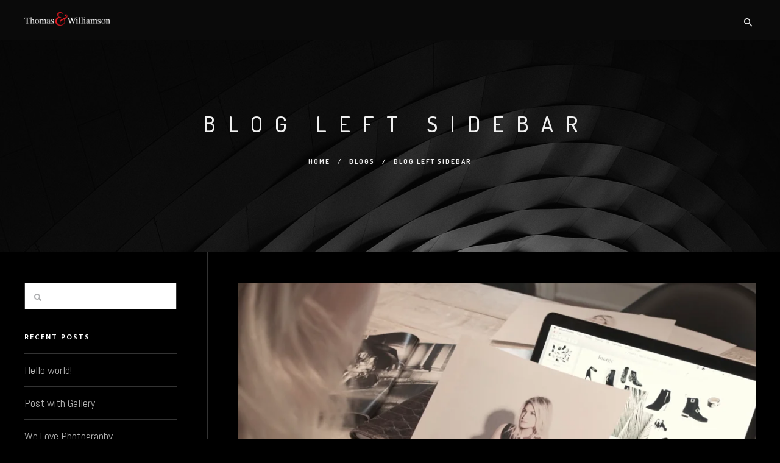

--- FILE ---
content_type: text/html; charset=UTF-8
request_url: https://player.vimeo.com/video/122320434
body_size: 6784
content:
<!DOCTYPE html>
<html lang="en">
<head>
  <meta charset="utf-8">
  <meta name="viewport" content="width=device-width,initial-scale=1,user-scalable=yes">
  
  <link rel="canonical" href="https://player.vimeo.com/video/122320434">
  <meta name="googlebot" content="noindex,indexifembedded">
  
  
  <title>Bianco by Christiane on Vimeo</title>
  <style>
      body, html, .player, .fallback {
          overflow: hidden;
          width: 100%;
          height: 100%;
          margin: 0;
          padding: 0;
      }
      .fallback {
          
              background-color: transparent;
          
      }
      .player.loading { opacity: 0; }
      .fallback iframe {
          position: fixed;
          left: 0;
          top: 0;
          width: 100%;
          height: 100%;
      }
  </style>
  <link rel="modulepreload" href="https://f.vimeocdn.com/p/4.46.25/js/player.module.js" crossorigin="anonymous">
  <link rel="modulepreload" href="https://f.vimeocdn.com/p/4.46.25/js/vendor.module.js" crossorigin="anonymous">
  <link rel="preload" href="https://f.vimeocdn.com/p/4.46.25/css/player.css" as="style">
</head>

<body>


<div class="vp-placeholder">
    <style>
        .vp-placeholder,
        .vp-placeholder-thumb,
        .vp-placeholder-thumb::before,
        .vp-placeholder-thumb::after {
            position: absolute;
            top: 0;
            bottom: 0;
            left: 0;
            right: 0;
        }
        .vp-placeholder {
            visibility: hidden;
            width: 100%;
            max-height: 100%;
            height: calc(1080 / 1920 * 100vw);
            max-width: calc(1920 / 1080 * 100vh);
            margin: auto;
        }
        .vp-placeholder-carousel {
            display: none;
            background-color: #000;
            position: absolute;
            left: 0;
            right: 0;
            bottom: -60px;
            height: 60px;
        }
    </style>

    

    
        <style>
            .vp-placeholder-thumb {
                overflow: hidden;
                width: 100%;
                max-height: 100%;
                margin: auto;
            }
            .vp-placeholder-thumb::before,
            .vp-placeholder-thumb::after {
                content: "";
                display: block;
                filter: blur(7px);
                margin: 0;
                background: url(https://i.vimeocdn.com/video/511544137-b8a75802ebb9e62d22058e27c7a5bdbefc276490fb14bf51f2398d046ae7bff0-d?mw=80&q=85) 50% 50% / contain no-repeat;
            }
            .vp-placeholder-thumb::before {
                 
                margin: -30px;
            }
        </style>
    

    <div class="vp-placeholder-thumb"></div>
    <div class="vp-placeholder-carousel"></div>
    <script>function placeholderInit(t,h,d,s,n,o){var i=t.querySelector(".vp-placeholder"),v=t.querySelector(".vp-placeholder-thumb");if(h){var p=function(){try{return window.self!==window.top}catch(a){return!0}}(),w=200,y=415,r=60;if(!p&&window.innerWidth>=w&&window.innerWidth<y){i.style.bottom=r+"px",i.style.maxHeight="calc(100vh - "+r+"px)",i.style.maxWidth="calc("+n+" / "+o+" * (100vh - "+r+"px))";var f=t.querySelector(".vp-placeholder-carousel");f.style.display="block"}}if(d){var e=new Image;e.onload=function(){var a=n/o,c=e.width/e.height;if(c<=.95*a||c>=1.05*a){var l=i.getBoundingClientRect(),g=l.right-l.left,b=l.bottom-l.top,m=window.innerWidth/g*100,x=window.innerHeight/b*100;v.style.height="calc("+e.height+" / "+e.width+" * "+m+"vw)",v.style.maxWidth="calc("+e.width+" / "+e.height+" * "+x+"vh)"}i.style.visibility="visible"},e.src=s}else i.style.visibility="visible"}
</script>
    <script>placeholderInit(document,  false ,  true , "https://i.vimeocdn.com/video/511544137-b8a75802ebb9e62d22058e27c7a5bdbefc276490fb14bf51f2398d046ae7bff0-d?mw=80\u0026q=85",  1920 ,  1080 );</script>
</div>

<div id="player" class="player"></div>
<script>window.playerConfig = {"cdn_url":"https://f.vimeocdn.com","vimeo_api_url":"api.vimeo.com","request":{"files":{"dash":{"cdns":{"akfire_interconnect_quic":{"avc_url":"https://vod-adaptive-ak.vimeocdn.com/exp=1770041315~acl=%2F377f23c3-ea25-403d-849a-7f7b21cd328b%2Fpsid%3Dcb0e16432cd80922d7254dd7fdf7886647f0c37f2e778bc14044447e11722b40%2F%2A~hmac=519dd294521bf529c62c23e041a3c5b24a8d062a46d3d02b8f63fb7c48284459/377f23c3-ea25-403d-849a-7f7b21cd328b/psid=cb0e16432cd80922d7254dd7fdf7886647f0c37f2e778bc14044447e11722b40/v2/playlist/av/primary/playlist.json?omit=av1-hevc\u0026pathsig=8c953e4f~YqLIdCPOzy9ds1t7Tiu1EEcuWTaJGfpx74KKQKVwaLs\u0026r=dXM%3D\u0026rh=3LNKN6","origin":"gcs","url":"https://vod-adaptive-ak.vimeocdn.com/exp=1770041315~acl=%2F377f23c3-ea25-403d-849a-7f7b21cd328b%2Fpsid%3Dcb0e16432cd80922d7254dd7fdf7886647f0c37f2e778bc14044447e11722b40%2F%2A~hmac=519dd294521bf529c62c23e041a3c5b24a8d062a46d3d02b8f63fb7c48284459/377f23c3-ea25-403d-849a-7f7b21cd328b/psid=cb0e16432cd80922d7254dd7fdf7886647f0c37f2e778bc14044447e11722b40/v2/playlist/av/primary/playlist.json?pathsig=8c953e4f~YqLIdCPOzy9ds1t7Tiu1EEcuWTaJGfpx74KKQKVwaLs\u0026r=dXM%3D\u0026rh=3LNKN6"},"fastly_skyfire":{"avc_url":"https://skyfire.vimeocdn.com/1770041315-0x029f5fe19fb0edb41c35f575c28bff4cafce76c3/377f23c3-ea25-403d-849a-7f7b21cd328b/psid=cb0e16432cd80922d7254dd7fdf7886647f0c37f2e778bc14044447e11722b40/v2/playlist/av/primary/playlist.json?omit=av1-hevc\u0026pathsig=8c953e4f~YqLIdCPOzy9ds1t7Tiu1EEcuWTaJGfpx74KKQKVwaLs\u0026r=dXM%3D\u0026rh=3LNKN6","origin":"gcs","url":"https://skyfire.vimeocdn.com/1770041315-0x029f5fe19fb0edb41c35f575c28bff4cafce76c3/377f23c3-ea25-403d-849a-7f7b21cd328b/psid=cb0e16432cd80922d7254dd7fdf7886647f0c37f2e778bc14044447e11722b40/v2/playlist/av/primary/playlist.json?pathsig=8c953e4f~YqLIdCPOzy9ds1t7Tiu1EEcuWTaJGfpx74KKQKVwaLs\u0026r=dXM%3D\u0026rh=3LNKN6"}},"default_cdn":"akfire_interconnect_quic","separate_av":true,"streams":[{"profile":"112","id":"23c6d7eb-3e4c-4168-8a64-5af7e81b6167","fps":25,"quality":"360p"},{"profile":"119","id":"25195269-1f96-41f3-a9b8-ac8c8b3749ff","fps":25,"quality":"1080p"},{"profile":"116","id":"477099c3-f920-489d-bc60-1328431f219c","fps":25,"quality":"240p"},{"profile":"113","id":"fd8c3c5f-5774-4e6e-8fb1-baf2a550af08","fps":25,"quality":"720p"}],"streams_avc":[{"profile":"113","id":"fd8c3c5f-5774-4e6e-8fb1-baf2a550af08","fps":25,"quality":"720p"},{"profile":"112","id":"23c6d7eb-3e4c-4168-8a64-5af7e81b6167","fps":25,"quality":"360p"},{"profile":"119","id":"25195269-1f96-41f3-a9b8-ac8c8b3749ff","fps":25,"quality":"1080p"},{"profile":"116","id":"477099c3-f920-489d-bc60-1328431f219c","fps":25,"quality":"240p"}]},"hls":{"cdns":{"akfire_interconnect_quic":{"avc_url":"https://vod-adaptive-ak.vimeocdn.com/exp=1770041315~acl=%2F377f23c3-ea25-403d-849a-7f7b21cd328b%2Fpsid%3Dcb0e16432cd80922d7254dd7fdf7886647f0c37f2e778bc14044447e11722b40%2F%2A~hmac=519dd294521bf529c62c23e041a3c5b24a8d062a46d3d02b8f63fb7c48284459/377f23c3-ea25-403d-849a-7f7b21cd328b/psid=cb0e16432cd80922d7254dd7fdf7886647f0c37f2e778bc14044447e11722b40/v2/playlist/av/primary/playlist.m3u8?omit=av1-hevc-opus\u0026pathsig=8c953e4f~rL2mKAYHjKXE5kEFlUUYxNnUuzPQ7OQiOJsAD14AZuA\u0026r=dXM%3D\u0026rh=3LNKN6\u0026sf=fmp4","origin":"gcs","url":"https://vod-adaptive-ak.vimeocdn.com/exp=1770041315~acl=%2F377f23c3-ea25-403d-849a-7f7b21cd328b%2Fpsid%3Dcb0e16432cd80922d7254dd7fdf7886647f0c37f2e778bc14044447e11722b40%2F%2A~hmac=519dd294521bf529c62c23e041a3c5b24a8d062a46d3d02b8f63fb7c48284459/377f23c3-ea25-403d-849a-7f7b21cd328b/psid=cb0e16432cd80922d7254dd7fdf7886647f0c37f2e778bc14044447e11722b40/v2/playlist/av/primary/playlist.m3u8?omit=opus\u0026pathsig=8c953e4f~rL2mKAYHjKXE5kEFlUUYxNnUuzPQ7OQiOJsAD14AZuA\u0026r=dXM%3D\u0026rh=3LNKN6\u0026sf=fmp4"},"fastly_skyfire":{"avc_url":"https://skyfire.vimeocdn.com/1770041315-0x029f5fe19fb0edb41c35f575c28bff4cafce76c3/377f23c3-ea25-403d-849a-7f7b21cd328b/psid=cb0e16432cd80922d7254dd7fdf7886647f0c37f2e778bc14044447e11722b40/v2/playlist/av/primary/playlist.m3u8?omit=av1-hevc-opus\u0026pathsig=8c953e4f~rL2mKAYHjKXE5kEFlUUYxNnUuzPQ7OQiOJsAD14AZuA\u0026r=dXM%3D\u0026rh=3LNKN6\u0026sf=fmp4","origin":"gcs","url":"https://skyfire.vimeocdn.com/1770041315-0x029f5fe19fb0edb41c35f575c28bff4cafce76c3/377f23c3-ea25-403d-849a-7f7b21cd328b/psid=cb0e16432cd80922d7254dd7fdf7886647f0c37f2e778bc14044447e11722b40/v2/playlist/av/primary/playlist.m3u8?omit=opus\u0026pathsig=8c953e4f~rL2mKAYHjKXE5kEFlUUYxNnUuzPQ7OQiOJsAD14AZuA\u0026r=dXM%3D\u0026rh=3LNKN6\u0026sf=fmp4"}},"default_cdn":"akfire_interconnect_quic","separate_av":true},"progressive":[{"profile":"112","width":640,"height":360,"mime":"video/mp4","fps":25,"url":"https://vod-progressive-ak.vimeocdn.com/exp=1770041315~acl=%2Fvimeo-prod-skyfire-std-us%2F01%2F4464%2F4%2F122320434%2F347358871.mp4~hmac=b2f40e97367f5a449fb7b6129814cf2ff8a94a4fd2d3b7f4e1c94760ef4328aa/vimeo-prod-skyfire-std-us/01/4464/4/122320434/347358871.mp4","cdn":"akamai_interconnect","quality":"360p","id":"23c6d7eb-3e4c-4168-8a64-5af7e81b6167","origin":"gcs"},{"profile":"119","width":1920,"height":1080,"mime":"video/mp4","fps":25,"url":"https://vod-progressive-ak.vimeocdn.com/exp=1770041315~acl=%2Fvimeo-transcode-storage-prod-us-east1-h264-1080p%2F01%2F4464%2F4%2F122320434%2F347358877.mp4~hmac=f973158889c6b012ea2008e731b8555dc624ec544584d449012381fed9389751/vimeo-transcode-storage-prod-us-east1-h264-1080p/01/4464/4/122320434/347358877.mp4","cdn":"akamai_interconnect","quality":"1080p","id":"25195269-1f96-41f3-a9b8-ac8c8b3749ff","origin":"gcs"},{"profile":"116","width":480,"height":270,"mime":"video/mp4","fps":25,"url":"https://vod-progressive-ak.vimeocdn.com/exp=1770041315~acl=%2Fvimeo-prod-skyfire-std-us%2F01%2F4464%2F4%2F122320434%2F347358872.mp4~hmac=dbe39ce2444f9f4a01eee5962b03cd53451607d5a98d11745acde3820cd0f8bd/vimeo-prod-skyfire-std-us/01/4464/4/122320434/347358872.mp4","cdn":"akamai_interconnect","quality":"240p","id":"477099c3-f920-489d-bc60-1328431f219c","origin":"gcs"},{"profile":"113","width":1280,"height":720,"mime":"video/mp4","fps":25,"url":"https://vod-progressive-ak.vimeocdn.com/exp=1770041315~acl=%2Fvimeo-transcode-storage-prod-us-west1-h264-720p%2F01%2F4464%2F4%2F122320434%2F347358875.mp4~hmac=5471b66280167fb68ea7f2508d15ec8fe3d5b9189973e747b769681e6785aa1a/vimeo-transcode-storage-prod-us-west1-h264-720p/01/4464/4/122320434/347358875.mp4","cdn":"akamai_interconnect","quality":"720p","id":"fd8c3c5f-5774-4e6e-8fb1-baf2a550af08","origin":"gcs"}]},"file_codecs":{"av1":[],"avc":["fd8c3c5f-5774-4e6e-8fb1-baf2a550af08","23c6d7eb-3e4c-4168-8a64-5af7e81b6167","25195269-1f96-41f3-a9b8-ac8c8b3749ff","477099c3-f920-489d-bc60-1328431f219c"],"hevc":{"dvh1":[],"hdr":[],"sdr":[]}},"lang":"en","referrer":"https://gkguitar.com/blogs/blog-left-sidebar/","cookie_domain":".vimeo.com","signature":"5157c1a559e176e201d4c4eb3b5ad824","timestamp":1770037715,"expires":3600,"thumb_preview":{"url":"https://videoapi-sprites.vimeocdn.com/video-sprites/image/1803adc2-0222-45bc-9044-3341b09472c5.0.jpeg?ClientID=sulu\u0026Expires=1770040934\u0026Signature=be728c0c63c2405b4a8e53a6729ff927a340beaa","height":2880,"width":4260,"frame_height":240,"frame_width":426,"columns":10,"frames":120},"currency":"USD","session":"6b09c2209a432e6cfdddbd34850dfbb898f4fba61770037715","cookie":{"volume":1,"quality":null,"hd":0,"captions":null,"transcript":null,"captions_styles":{"color":null,"fontSize":null,"fontFamily":null,"fontOpacity":null,"bgOpacity":null,"windowColor":null,"windowOpacity":null,"bgColor":null,"edgeStyle":null},"audio_language":null,"audio_kind":null,"qoe_survey_vote":0},"build":{"backend":"31e9776","js":"4.46.25"},"urls":{"js":"https://f.vimeocdn.com/p/4.46.25/js/player.js","js_base":"https://f.vimeocdn.com/p/4.46.25/js","js_module":"https://f.vimeocdn.com/p/4.46.25/js/player.module.js","js_vendor_module":"https://f.vimeocdn.com/p/4.46.25/js/vendor.module.js","locales_js":{"de-DE":"https://f.vimeocdn.com/p/4.46.25/js/player.de-DE.js","en":"https://f.vimeocdn.com/p/4.46.25/js/player.js","es":"https://f.vimeocdn.com/p/4.46.25/js/player.es.js","fr-FR":"https://f.vimeocdn.com/p/4.46.25/js/player.fr-FR.js","ja-JP":"https://f.vimeocdn.com/p/4.46.25/js/player.ja-JP.js","ko-KR":"https://f.vimeocdn.com/p/4.46.25/js/player.ko-KR.js","pt-BR":"https://f.vimeocdn.com/p/4.46.25/js/player.pt-BR.js","zh-CN":"https://f.vimeocdn.com/p/4.46.25/js/player.zh-CN.js"},"ambisonics_js":"https://f.vimeocdn.com/p/external/ambisonics.min.js","barebone_js":"https://f.vimeocdn.com/p/4.46.25/js/barebone.js","chromeless_js":"https://f.vimeocdn.com/p/4.46.25/js/chromeless.js","three_js":"https://f.vimeocdn.com/p/external/three.rvimeo.min.js","vuid_js":"https://f.vimeocdn.com/js_opt/modules/utils/vuid.min.js","hive_sdk":"https://f.vimeocdn.com/p/external/hive-sdk.js","hive_interceptor":"https://f.vimeocdn.com/p/external/hive-interceptor.js","proxy":"https://player.vimeo.com/static/proxy.html","css":"https://f.vimeocdn.com/p/4.46.25/css/player.css","chromeless_css":"https://f.vimeocdn.com/p/4.46.25/css/chromeless.css","fresnel":"https://arclight.vimeo.com/add/player-stats","player_telemetry_url":"https://arclight.vimeo.com/player-events","telemetry_base":"https://lensflare.vimeo.com"},"flags":{"plays":1,"dnt":0,"autohide_controls":0,"preload_video":"metadata_on_hover","qoe_survey_forced":0,"ai_widget":0,"ecdn_delta_updates":0,"disable_mms":0,"check_clip_skipping_forward":0},"country":"US","client":{"ip":"18.219.185.18"},"ab_tests":{"cross_origin_texttracks":{"group":"variant","track":false,"data":null}},"atid":"1649604577.1770037715","ai_widget_signature":"b5a49db78878d2a088e8ba5e857778f915fd63b48bbfeee0dfce95938d95dd34_1770041315","config_refresh_url":"https://player.vimeo.com/video/122320434/config/request?atid=1649604577.1770037715\u0026expires=3600\u0026referrer=https%3A%2F%2Fgkguitar.com%2Fblogs%2Fblog-left-sidebar%2F\u0026session=6b09c2209a432e6cfdddbd34850dfbb898f4fba61770037715\u0026signature=5157c1a559e176e201d4c4eb3b5ad824\u0026time=1770037715\u0026v=1"},"player_url":"player.vimeo.com","video":{"id":122320434,"title":"Bianco by Christiane","width":1920,"height":1080,"duration":92,"url":"","share_url":"https://vimeo.com/122320434","embed_code":"\u003ciframe title=\"vimeo-player\" src=\"https://player.vimeo.com/video/122320434?h=142aede562\" width=\"640\" height=\"360\" frameborder=\"0\" referrerpolicy=\"strict-origin-when-cross-origin\" allow=\"autoplay; fullscreen; picture-in-picture; clipboard-write; encrypted-media; web-share\"   allowfullscreen\u003e\u003c/iframe\u003e","default_to_hd":0,"privacy":"disable","embed_permission":"public","thumbnail_url":"https://i.vimeocdn.com/video/511544137-b8a75802ebb9e62d22058e27c7a5bdbefc276490fb14bf51f2398d046ae7bff0-d","owner":{"id":1395663,"name":"Stupid Studio","img":"https://i.vimeocdn.com/portrait/85980972_60x60?sig=d422fad261b200e6ec353862e574d57df2b6f01145783609dd20366679f6cef0\u0026v=1\u0026region=us","img_2x":"https://i.vimeocdn.com/portrait/85980972_60x60?sig=d422fad261b200e6ec353862e574d57df2b6f01145783609dd20366679f6cef0\u0026v=1\u0026region=us","url":"https://vimeo.com/stupidstudio","account_type":"business"},"spatial":0,"live_event":null,"version":{"current":null,"available":[{"id":661279255,"file_id":347358329,"is_current":true}]},"unlisted_hash":null,"rating":{"id":6},"fps":25,"bypass_token":"eyJ0eXAiOiJKV1QiLCJhbGciOiJIUzI1NiJ9.eyJjbGlwX2lkIjoxMjIzMjA0MzQsImV4cCI6MTc3MDA0MTM0MH0.F3DK5yu2ZILJVclyrB4nOvMbzAjj16_bMm4rChEnWBs","channel_layout":"stereo","ai":0,"locale":""},"user":{"id":0,"team_id":0,"team_origin_user_id":0,"account_type":"none","liked":0,"watch_later":0,"owner":0,"mod":0,"logged_in":0,"private_mode_enabled":0,"vimeo_api_client_token":"eyJhbGciOiJIUzI1NiIsInR5cCI6IkpXVCJ9.eyJzZXNzaW9uX2lkIjoiNmIwOWMyMjA5YTQzMmU2Y2ZkZGRiZDM0ODUwZGZiYjg5OGY0ZmJhNjE3NzAwMzc3MTUiLCJleHAiOjE3NzAwNDEzMTUsImFwcF9pZCI6MTE4MzU5LCJzY29wZXMiOiJwdWJsaWMgc3RhdHMifQ.56TkykvTe2lO4wSEQ5fFQpunOZNRzxl7WL7aENpUy_I"},"view":1,"vimeo_url":"vimeo.com","embed":{"audio_track":"","autoplay":0,"autopause":1,"dnt":0,"editor":0,"keyboard":1,"log_plays":1,"loop":0,"muted":0,"on_site":0,"texttrack":"","transparent":1,"outro":"nothing","playsinline":1,"quality":null,"player_id":"","api":null,"app_id":"","color":"00adef","color_one":"000000","color_two":"00adef","color_three":"ffffff","color_four":"000000","context":"embed.main","settings":{"auto_pip":1,"badge":0,"byline":0,"collections":0,"color":0,"force_color_one":0,"force_color_two":0,"force_color_three":0,"force_color_four":0,"embed":0,"fullscreen":1,"like":0,"logo":0,"playbar":1,"portrait":0,"pip":0,"share":0,"spatial_compass":0,"spatial_label":0,"speed":0,"title":0,"volume":1,"watch_later":0,"watch_full_video":1,"controls":1,"airplay":0,"audio_tracks":1,"chapters":0,"chromecast":0,"cc":0,"transcript":0,"quality":0,"play_button_position":1,"ask_ai":0,"skipping_forward":1,"debug_payload_collection_policy":"default"},"create_interactive":{"has_create_interactive":false,"viddata_url":""},"min_quality":null,"max_quality":null,"initial_quality":null,"prefer_mms":1}}</script>
<script>const fullscreenSupported="exitFullscreen"in document||"webkitExitFullscreen"in document||"webkitCancelFullScreen"in document||"mozCancelFullScreen"in document||"msExitFullscreen"in document||"webkitEnterFullScreen"in document.createElement("video");var isIE=checkIE(window.navigator.userAgent),incompatibleBrowser=!fullscreenSupported||isIE;window.noModuleLoading=!1,window.dynamicImportSupported=!1,window.cssLayersSupported=typeof CSSLayerBlockRule<"u",window.isInIFrame=function(){try{return window.self!==window.top}catch(e){return!0}}(),!window.isInIFrame&&/twitter/i.test(navigator.userAgent)&&window.playerConfig.video.url&&(window.location=window.playerConfig.video.url),window.playerConfig.request.lang&&document.documentElement.setAttribute("lang",window.playerConfig.request.lang),window.loadScript=function(e){var n=document.getElementsByTagName("script")[0];n&&n.parentNode?n.parentNode.insertBefore(e,n):document.head.appendChild(e)},window.loadVUID=function(){if(!window.playerConfig.request.flags.dnt&&!window.playerConfig.embed.dnt){window._vuid=[["pid",window.playerConfig.request.session]];var e=document.createElement("script");e.async=!0,e.src=window.playerConfig.request.urls.vuid_js,window.loadScript(e)}},window.loadCSS=function(e,n){var i={cssDone:!1,startTime:new Date().getTime(),link:e.createElement("link")};return i.link.rel="stylesheet",i.link.href=n,e.getElementsByTagName("head")[0].appendChild(i.link),i.link.onload=function(){i.cssDone=!0},i},window.loadLegacyJS=function(e,n){if(incompatibleBrowser){var i=e.querySelector(".vp-placeholder");i&&i.parentNode&&i.parentNode.removeChild(i);let a=`/video/${window.playerConfig.video.id}/fallback`;window.playerConfig.request.referrer&&(a+=`?referrer=${window.playerConfig.request.referrer}`),n.innerHTML=`<div class="fallback"><iframe title="unsupported message" src="${a}" frameborder="0"></iframe></div>`}else{n.className="player loading";var t=window.loadCSS(e,window.playerConfig.request.urls.css),r=e.createElement("script"),o=!1;r.src=window.playerConfig.request.urls.js,window.loadScript(r),r["onreadystatechange"in r?"onreadystatechange":"onload"]=function(){!o&&(!this.readyState||this.readyState==="loaded"||this.readyState==="complete")&&(o=!0,playerObject=new VimeoPlayer(n,window.playerConfig,t.cssDone||{link:t.link,startTime:t.startTime}))},window.loadVUID()}};function checkIE(e){e=e&&e.toLowerCase?e.toLowerCase():"";function n(r){return r=r.toLowerCase(),new RegExp(r).test(e);return browserRegEx}var i=n("msie")?parseFloat(e.replace(/^.*msie (\d+).*$/,"$1")):!1,t=n("trident")?parseFloat(e.replace(/^.*trident\/(\d+)\.(\d+).*$/,"$1.$2"))+4:!1;return i||t}
</script>
<script nomodule>
  window.noModuleLoading = true;
  var playerEl = document.getElementById('player');
  window.loadLegacyJS(document, playerEl);
</script>
<script type="module">try{import("").catch(()=>{})}catch(t){}window.dynamicImportSupported=!0;
</script>
<script type="module">if(!window.dynamicImportSupported||!window.cssLayersSupported){if(!window.noModuleLoading){window.noModuleLoading=!0;var playerEl=document.getElementById("player");window.loadLegacyJS(document,playerEl)}var moduleScriptLoader=document.getElementById("js-module-block");moduleScriptLoader&&moduleScriptLoader.parentElement.removeChild(moduleScriptLoader)}
</script>
<script type="module" id="js-module-block">if(!window.noModuleLoading&&window.dynamicImportSupported&&window.cssLayersSupported){const n=document.getElementById("player"),e=window.loadCSS(document,window.playerConfig.request.urls.css);import(window.playerConfig.request.urls.js_module).then(function(o){new o.VimeoPlayer(n,window.playerConfig,e.cssDone||{link:e.link,startTime:e.startTime}),window.loadVUID()}).catch(function(o){throw/TypeError:[A-z ]+import[A-z ]+module/gi.test(o)&&window.loadLegacyJS(document,n),o})}
</script>

<script type="application/ld+json">{"embedUrl":"https://player.vimeo.com/video/122320434?h=142aede562","thumbnailUrl":"https://i.vimeocdn.com/video/511544137-b8a75802ebb9e62d22058e27c7a5bdbefc276490fb14bf51f2398d046ae7bff0-d?f=webp","name":"Bianco by Christiane","description":"This is \"Bianco by Christiane\" by \"Stupid Studio\" on Vimeo, the home for high quality videos and the people who love them.","duration":"PT92S","uploadDate":"2015-03-16T10:30:34-04:00","@context":"https://schema.org/","@type":"VideoObject"}</script>

</body>
</html>


--- FILE ---
content_type: text/html; charset=UTF-8
request_url: https://player.vimeo.com/video/193851364
body_size: 8140
content:
<!DOCTYPE html>
<html lang="en">
<head>
  <meta charset="utf-8">
  <meta name="viewport" content="width=device-width,initial-scale=1,user-scalable=yes">
  
  <link rel="canonical" href="https://player.vimeo.com/video/193851364">
  <meta name="googlebot" content="noindex,indexifembedded">
  
  
  <title>The Lighthouse on Vimeo</title>
  <style>
      body, html, .player, .fallback {
          overflow: hidden;
          width: 100%;
          height: 100%;
          margin: 0;
          padding: 0;
      }
      .fallback {
          
              background-color: transparent;
          
      }
      .player.loading { opacity: 0; }
      .fallback iframe {
          position: fixed;
          left: 0;
          top: 0;
          width: 100%;
          height: 100%;
      }
  </style>
  <link rel="modulepreload" href="https://f.vimeocdn.com/p/4.46.25/js/player.module.js" crossorigin="anonymous">
  <link rel="modulepreload" href="https://f.vimeocdn.com/p/4.46.25/js/vendor.module.js" crossorigin="anonymous">
  <link rel="preload" href="https://f.vimeocdn.com/p/4.46.25/css/player.css" as="style">
</head>

<body>


<div class="vp-placeholder">
    <style>
        .vp-placeholder,
        .vp-placeholder-thumb,
        .vp-placeholder-thumb::before,
        .vp-placeholder-thumb::after {
            position: absolute;
            top: 0;
            bottom: 0;
            left: 0;
            right: 0;
        }
        .vp-placeholder {
            visibility: hidden;
            width: 100%;
            max-height: 100%;
            height: calc(1038 / 1920 * 100vw);
            max-width: calc(1920 / 1038 * 100vh);
            margin: auto;
        }
        .vp-placeholder-carousel {
            display: none;
            background-color: #000;
            position: absolute;
            left: 0;
            right: 0;
            bottom: -60px;
            height: 60px;
        }
    </style>

    

    
        <style>
            .vp-placeholder-thumb {
                overflow: hidden;
                width: 100%;
                max-height: 100%;
                margin: auto;
            }
            .vp-placeholder-thumb::before,
            .vp-placeholder-thumb::after {
                content: "";
                display: block;
                filter: blur(7px);
                margin: 0;
                background: url(https://i.vimeocdn.com/video/605667895-1e3bdde87a9900181179cfa49e586537b195dee6d837e04389c90a035cfad301-d?mw=80&q=85) 50% 50% / contain no-repeat;
            }
            .vp-placeholder-thumb::before {
                 
                margin: -30px;
            }
        </style>
    

    <div class="vp-placeholder-thumb"></div>
    <div class="vp-placeholder-carousel"></div>
    <script>function placeholderInit(t,h,d,s,n,o){var i=t.querySelector(".vp-placeholder"),v=t.querySelector(".vp-placeholder-thumb");if(h){var p=function(){try{return window.self!==window.top}catch(a){return!0}}(),w=200,y=415,r=60;if(!p&&window.innerWidth>=w&&window.innerWidth<y){i.style.bottom=r+"px",i.style.maxHeight="calc(100vh - "+r+"px)",i.style.maxWidth="calc("+n+" / "+o+" * (100vh - "+r+"px))";var f=t.querySelector(".vp-placeholder-carousel");f.style.display="block"}}if(d){var e=new Image;e.onload=function(){var a=n/o,c=e.width/e.height;if(c<=.95*a||c>=1.05*a){var l=i.getBoundingClientRect(),g=l.right-l.left,b=l.bottom-l.top,m=window.innerWidth/g*100,x=window.innerHeight/b*100;v.style.height="calc("+e.height+" / "+e.width+" * "+m+"vw)",v.style.maxWidth="calc("+e.width+" / "+e.height+" * "+x+"vh)"}i.style.visibility="visible"},e.src=s}else i.style.visibility="visible"}
</script>
    <script>placeholderInit(document,  false ,  true , "https://i.vimeocdn.com/video/605667895-1e3bdde87a9900181179cfa49e586537b195dee6d837e04389c90a035cfad301-d?mw=80\u0026q=85",  1920 ,  1038 );</script>
</div>

<div id="player" class="player"></div>
<script>window.playerConfig = {"cdn_url":"https://f.vimeocdn.com","vimeo_api_url":"api.vimeo.com","request":{"files":{"dash":{"cdns":{"akfire_interconnect_quic":{"avc_url":"https://vod-adaptive-ak.vimeocdn.com/exp=1770041315~acl=%2Fafde20eb-3ffd-48b1-be83-57d317279bb9%2Fpsid%3Dc31f9b90a65532bd7ede5b8e8d5875745b2a36b65037e400fad3ec347822a3ef%2F%2A~hmac=42fd9337b1ea24f27b42dfc8132eff2c9bd8b886e318633661221aa4d249fe85/afde20eb-3ffd-48b1-be83-57d317279bb9/psid=c31f9b90a65532bd7ede5b8e8d5875745b2a36b65037e400fad3ec347822a3ef/v2/playlist/av/primary/playlist.json?omit=av1-hevc\u0026pathsig=8c953e4f~qb8xicT6BnfYuLS1kb4veCP9J8a_2UAgF1uJNgDU0SI\u0026r=dXM%3D\u0026rh=11dxlz","origin":"gcs","url":"https://vod-adaptive-ak.vimeocdn.com/exp=1770041315~acl=%2Fafde20eb-3ffd-48b1-be83-57d317279bb9%2Fpsid%3Dc31f9b90a65532bd7ede5b8e8d5875745b2a36b65037e400fad3ec347822a3ef%2F%2A~hmac=42fd9337b1ea24f27b42dfc8132eff2c9bd8b886e318633661221aa4d249fe85/afde20eb-3ffd-48b1-be83-57d317279bb9/psid=c31f9b90a65532bd7ede5b8e8d5875745b2a36b65037e400fad3ec347822a3ef/v2/playlist/av/primary/playlist.json?pathsig=8c953e4f~qb8xicT6BnfYuLS1kb4veCP9J8a_2UAgF1uJNgDU0SI\u0026r=dXM%3D\u0026rh=11dxlz"},"fastly_skyfire":{"avc_url":"https://skyfire.vimeocdn.com/1770041315-0xf954b5b36cd9865a62d55c3bbb79ea3989750844/afde20eb-3ffd-48b1-be83-57d317279bb9/psid=c31f9b90a65532bd7ede5b8e8d5875745b2a36b65037e400fad3ec347822a3ef/v2/playlist/av/primary/playlist.json?omit=av1-hevc\u0026pathsig=8c953e4f~qb8xicT6BnfYuLS1kb4veCP9J8a_2UAgF1uJNgDU0SI\u0026r=dXM%3D\u0026rh=11dxlz","origin":"gcs","url":"https://skyfire.vimeocdn.com/1770041315-0xf954b5b36cd9865a62d55c3bbb79ea3989750844/afde20eb-3ffd-48b1-be83-57d317279bb9/psid=c31f9b90a65532bd7ede5b8e8d5875745b2a36b65037e400fad3ec347822a3ef/v2/playlist/av/primary/playlist.json?pathsig=8c953e4f~qb8xicT6BnfYuLS1kb4veCP9J8a_2UAgF1uJNgDU0SI\u0026r=dXM%3D\u0026rh=11dxlz"}},"default_cdn":"akfire_interconnect_quic","separate_av":true,"streams":[{"profile":"139","id":"4bcb678f-0b41-4aef-bb64-874067c5f911","fps":24,"quality":"240p"},{"profile":"174","id":"e271cd17-6de1-439d-90cb-05a9bd7a70ec","fps":24,"quality":"720p"},{"profile":"119","id":"f32892e8-ca9c-4848-bc5a-bea28c403c6d","fps":24,"quality":"1080p"},{"profile":"165","id":"f6072983-0510-422d-af54-430c21dc4b2c","fps":24,"quality":"540p"},{"profile":"164","id":"2f66ca4b-efec-4a1a-ae06-7ef934821589","fps":24,"quality":"360p"}],"streams_avc":[{"profile":"139","id":"4bcb678f-0b41-4aef-bb64-874067c5f911","fps":24,"quality":"240p"},{"profile":"174","id":"e271cd17-6de1-439d-90cb-05a9bd7a70ec","fps":24,"quality":"720p"},{"profile":"119","id":"f32892e8-ca9c-4848-bc5a-bea28c403c6d","fps":24,"quality":"1080p"},{"profile":"165","id":"f6072983-0510-422d-af54-430c21dc4b2c","fps":24,"quality":"540p"},{"profile":"164","id":"2f66ca4b-efec-4a1a-ae06-7ef934821589","fps":24,"quality":"360p"}]},"hls":{"cdns":{"akfire_interconnect_quic":{"avc_url":"https://vod-adaptive-ak.vimeocdn.com/exp=1770041315~acl=%2Fafde20eb-3ffd-48b1-be83-57d317279bb9%2Fpsid%3Dc31f9b90a65532bd7ede5b8e8d5875745b2a36b65037e400fad3ec347822a3ef%2F%2A~hmac=42fd9337b1ea24f27b42dfc8132eff2c9bd8b886e318633661221aa4d249fe85/afde20eb-3ffd-48b1-be83-57d317279bb9/psid=c31f9b90a65532bd7ede5b8e8d5875745b2a36b65037e400fad3ec347822a3ef/v2/playlist/av/primary/playlist.m3u8?locale=en\u0026omit=av1-hevc-opus\u0026pathsig=8c953e4f~zSHusSwbIh_sXJ9aosIif4GSxpHv64a8mGTZhJJrHDg\u0026r=dXM%3D\u0026rh=11dxlz\u0026sf=fmp4","origin":"gcs","url":"https://vod-adaptive-ak.vimeocdn.com/exp=1770041315~acl=%2Fafde20eb-3ffd-48b1-be83-57d317279bb9%2Fpsid%3Dc31f9b90a65532bd7ede5b8e8d5875745b2a36b65037e400fad3ec347822a3ef%2F%2A~hmac=42fd9337b1ea24f27b42dfc8132eff2c9bd8b886e318633661221aa4d249fe85/afde20eb-3ffd-48b1-be83-57d317279bb9/psid=c31f9b90a65532bd7ede5b8e8d5875745b2a36b65037e400fad3ec347822a3ef/v2/playlist/av/primary/playlist.m3u8?locale=en\u0026omit=opus\u0026pathsig=8c953e4f~zSHusSwbIh_sXJ9aosIif4GSxpHv64a8mGTZhJJrHDg\u0026r=dXM%3D\u0026rh=11dxlz\u0026sf=fmp4"},"fastly_skyfire":{"avc_url":"https://skyfire.vimeocdn.com/1770041315-0xf954b5b36cd9865a62d55c3bbb79ea3989750844/afde20eb-3ffd-48b1-be83-57d317279bb9/psid=c31f9b90a65532bd7ede5b8e8d5875745b2a36b65037e400fad3ec347822a3ef/v2/playlist/av/primary/playlist.m3u8?locale=en\u0026omit=av1-hevc-opus\u0026pathsig=8c953e4f~zSHusSwbIh_sXJ9aosIif4GSxpHv64a8mGTZhJJrHDg\u0026r=dXM%3D\u0026rh=11dxlz\u0026sf=fmp4","origin":"gcs","url":"https://skyfire.vimeocdn.com/1770041315-0xf954b5b36cd9865a62d55c3bbb79ea3989750844/afde20eb-3ffd-48b1-be83-57d317279bb9/psid=c31f9b90a65532bd7ede5b8e8d5875745b2a36b65037e400fad3ec347822a3ef/v2/playlist/av/primary/playlist.m3u8?locale=en\u0026omit=opus\u0026pathsig=8c953e4f~zSHusSwbIh_sXJ9aosIif4GSxpHv64a8mGTZhJJrHDg\u0026r=dXM%3D\u0026rh=11dxlz\u0026sf=fmp4"}},"default_cdn":"akfire_interconnect_quic","separate_av":true},"progressive":[{"profile":"139","width":426,"height":230,"mime":"video/mp4","fps":24,"url":"https://vod-progressive-ak.vimeocdn.com/exp=1770041315~acl=%2Fvimeo-transcode-storage-prod-us-east1-h264-240p%2F01%2F3770%2F7%2F193851364%2F1309467743.mp4~hmac=f0d749dd5a9508a175203ba1da1222e129288278f9e2d457588fc04b3ac517d0/vimeo-transcode-storage-prod-us-east1-h264-240p/01/3770/7/193851364/1309467743.mp4","cdn":"akamai_interconnect","quality":"240p","id":"4bcb678f-0b41-4aef-bb64-874067c5f911","origin":"gcs"},{"profile":"174","width":1332,"height":720,"mime":"video/mp4","fps":24,"url":"https://vod-progressive-ak.vimeocdn.com/exp=1770041315~acl=%2Fvimeo-transcode-storage-prod-us-east1-h264-720p%2F01%2F3770%2F7%2F193851364%2F647866720.mp4~hmac=94304fa38db787f66778b2fba1857a2ffa537d07dcad998f9d4fa85b0dc88bdf/vimeo-transcode-storage-prod-us-east1-h264-720p/01/3770/7/193851364/647866720.mp4","cdn":"akamai_interconnect","quality":"720p","id":"e271cd17-6de1-439d-90cb-05a9bd7a70ec","origin":"gcs"},{"profile":"119","width":1920,"height":1038,"mime":"video/mp4","fps":24,"url":"https://vod-progressive-ak.vimeocdn.com/exp=1770041315~acl=%2Fvimeo-transcode-storage-prod-us-central1-h264-1080p%2F01%2F3770%2F7%2F193851364%2F647866691.mp4~hmac=727cbe71a4d26aa224b279cef769cb95899e075556f6cbfab2b27b2c8889ae3e/vimeo-transcode-storage-prod-us-central1-h264-1080p/01/3770/7/193851364/647866691.mp4","cdn":"akamai_interconnect","quality":"1080p","id":"f32892e8-ca9c-4848-bc5a-bea28c403c6d","origin":"gcs"},{"profile":"165","width":960,"height":520,"mime":"video/mp4","fps":24,"url":"https://vod-progressive-ak.vimeocdn.com/exp=1770041315~acl=%2Fvimeo-transcode-storage-prod-us-west1-h264-540p%2F01%2F3770%2F7%2F193851364%2F647866684.mp4~hmac=16f635d3b717856495db556276f07501d6d3e830902dc64160692c30c75ab816/vimeo-transcode-storage-prod-us-west1-h264-540p/01/3770/7/193851364/647866684.mp4","cdn":"akamai_interconnect","quality":"540p","id":"f6072983-0510-422d-af54-430c21dc4b2c","origin":"gcs"},{"profile":"164","width":640,"height":346,"mime":"video/mp4","fps":24,"url":"https://vod-progressive-ak.vimeocdn.com/exp=1770041315~acl=%2Fvimeo-transcode-storage-prod-us-central1-h264-360p%2F01%2F3770%2F7%2F193851364%2F647866709.mp4~hmac=d355c8a0bd6979dc051962421c379bfcb379ee97f2be42801429b2def8e1a26f/vimeo-transcode-storage-prod-us-central1-h264-360p/01/3770/7/193851364/647866709.mp4","cdn":"akamai_interconnect","quality":"360p","id":"2f66ca4b-efec-4a1a-ae06-7ef934821589","origin":"gcs"}]},"file_codecs":{"av1":[],"avc":["4bcb678f-0b41-4aef-bb64-874067c5f911","e271cd17-6de1-439d-90cb-05a9bd7a70ec","f32892e8-ca9c-4848-bc5a-bea28c403c6d","f6072983-0510-422d-af54-430c21dc4b2c","2f66ca4b-efec-4a1a-ae06-7ef934821589"],"hevc":{"dvh1":[],"hdr":[],"sdr":[]}},"lang":"en","referrer":"https://gkguitar.com/blogs/blog-left-sidebar/","cookie_domain":".vimeo.com","signature":"f67452146c8b98905f3c96301fd4e4d4","timestamp":1770037715,"expires":3600,"thumb_preview":{"url":"https://videoapi-sprites.vimeocdn.com/video-sprites/image/70e979fc-2e33-4654-a24b-4243dbcc2dff.0.jpeg?ClientID=sulu\u0026Expires=1770040565\u0026Signature=ab6e0f601bbb78c388c3a5e684955799f68ca611","height":2880,"width":4440,"frame_height":240,"frame_width":444,"columns":10,"frames":120},"currency":"USD","session":"60c5b7364d9866257a6da92e387e95249fb462d21770037715","cookie":{"volume":1,"quality":null,"hd":0,"captions":null,"transcript":null,"captions_styles":{"color":null,"fontSize":null,"fontFamily":null,"fontOpacity":null,"bgOpacity":null,"windowColor":null,"windowOpacity":null,"bgColor":null,"edgeStyle":null},"audio_language":null,"audio_kind":null,"qoe_survey_vote":0},"build":{"backend":"31e9776","js":"4.46.25"},"urls":{"js":"https://f.vimeocdn.com/p/4.46.25/js/player.js","js_base":"https://f.vimeocdn.com/p/4.46.25/js","js_module":"https://f.vimeocdn.com/p/4.46.25/js/player.module.js","js_vendor_module":"https://f.vimeocdn.com/p/4.46.25/js/vendor.module.js","locales_js":{"de-DE":"https://f.vimeocdn.com/p/4.46.25/js/player.de-DE.js","en":"https://f.vimeocdn.com/p/4.46.25/js/player.js","es":"https://f.vimeocdn.com/p/4.46.25/js/player.es.js","fr-FR":"https://f.vimeocdn.com/p/4.46.25/js/player.fr-FR.js","ja-JP":"https://f.vimeocdn.com/p/4.46.25/js/player.ja-JP.js","ko-KR":"https://f.vimeocdn.com/p/4.46.25/js/player.ko-KR.js","pt-BR":"https://f.vimeocdn.com/p/4.46.25/js/player.pt-BR.js","zh-CN":"https://f.vimeocdn.com/p/4.46.25/js/player.zh-CN.js"},"ambisonics_js":"https://f.vimeocdn.com/p/external/ambisonics.min.js","barebone_js":"https://f.vimeocdn.com/p/4.46.25/js/barebone.js","chromeless_js":"https://f.vimeocdn.com/p/4.46.25/js/chromeless.js","three_js":"https://f.vimeocdn.com/p/external/three.rvimeo.min.js","vuid_js":"https://f.vimeocdn.com/js_opt/modules/utils/vuid.min.js","hive_sdk":"https://f.vimeocdn.com/p/external/hive-sdk.js","hive_interceptor":"https://f.vimeocdn.com/p/external/hive-interceptor.js","proxy":"https://player.vimeo.com/static/proxy.html","css":"https://f.vimeocdn.com/p/4.46.25/css/player.css","chromeless_css":"https://f.vimeocdn.com/p/4.46.25/css/chromeless.css","fresnel":"https://arclight.vimeo.com/add/player-stats","player_telemetry_url":"https://arclight.vimeo.com/player-events","telemetry_base":"https://lensflare.vimeo.com"},"flags":{"plays":1,"dnt":0,"autohide_controls":0,"preload_video":"metadata_on_hover","qoe_survey_forced":0,"ai_widget":0,"ecdn_delta_updates":0,"disable_mms":0,"check_clip_skipping_forward":0},"country":"US","client":{"ip":"18.219.185.18"},"ab_tests":{"cross_origin_texttracks":{"group":"variant","track":false,"data":null},"restrict_max_quality_unless_visible":{"group":"variant","track":true,"data":null}},"atid":"987675949.1770037715","ai_widget_signature":"153f5144f2eb4caae29aaf73bc9a690dbd8896ef0effe94eef022840d00a55a1_1770041315","config_refresh_url":"https://player.vimeo.com/video/193851364/config/request?atid=987675949.1770037715\u0026expires=3600\u0026referrer=https%3A%2F%2Fgkguitar.com%2Fblogs%2Fblog-left-sidebar%2F\u0026session=60c5b7364d9866257a6da92e387e95249fb462d21770037715\u0026signature=f67452146c8b98905f3c96301fd4e4d4\u0026time=1770037715\u0026v=1"},"player_url":"player.vimeo.com","video":{"id":193851364,"title":"The Lighthouse","width":1920,"height":1038,"duration":673,"url":"https://vimeo.com/193851364","share_url":"https://vimeo.com/193851364","embed_code":"\u003ciframe title=\"vimeo-player\" src=\"https://player.vimeo.com/video/193851364?h=e1365ea1e4\" width=\"640\" height=\"360\" frameborder=\"0\" referrerpolicy=\"strict-origin-when-cross-origin\" allow=\"autoplay; fullscreen; picture-in-picture; clipboard-write; encrypted-media; web-share\"   allowfullscreen\u003e\u003c/iframe\u003e","default_to_hd":0,"privacy":"anybody","embed_permission":"public","thumbnail_url":"https://i.vimeocdn.com/video/605667895-1e3bdde87a9900181179cfa49e586537b195dee6d837e04389c90a035cfad301-d","owner":{"id":360015,"name":"Simon","img":"https://i.vimeocdn.com/portrait/10075437_60x60?sig=e468c22bbf216ad70423e09575e200194d5d58e655f5e84f18b5b9a4143e7261\u0026v=1\u0026region=us","img_2x":"https://i.vimeocdn.com/portrait/10075437_60x60?sig=e468c22bbf216ad70423e09575e200194d5d58e655f5e84f18b5b9a4143e7261\u0026v=1\u0026region=us","url":"https://vimeo.com/simonscheiber","account_type":"basic"},"spatial":0,"live_event":null,"version":{"current":null,"available":[{"id":671384880,"file_id":647862607,"is_current":true}]},"unlisted_hash":null,"rating":{"id":6},"fps":24,"channel_layout":"stereo","ai":0,"locale":"en"},"user":{"id":0,"team_id":0,"team_origin_user_id":0,"account_type":"none","liked":0,"watch_later":0,"owner":0,"mod":0,"logged_in":0,"private_mode_enabled":0,"vimeo_api_client_token":"eyJhbGciOiJIUzI1NiIsInR5cCI6IkpXVCJ9.eyJzZXNzaW9uX2lkIjoiNjBjNWI3MzY0ZDk4NjYyNTdhNmRhOTJlMzg3ZTk1MjQ5ZmI0NjJkMjE3NzAwMzc3MTUiLCJleHAiOjE3NzAwNDEzMTUsImFwcF9pZCI6MTE4MzU5LCJzY29wZXMiOiJwdWJsaWMgc3RhdHMifQ.thFGHKCAot8f73z6b96LKZJmFNnKiUeSlR49NDh6BUk"},"view":1,"vimeo_url":"vimeo.com","embed":{"audio_track":"","autoplay":0,"autopause":1,"dnt":0,"editor":0,"keyboard":1,"log_plays":1,"loop":0,"muted":0,"on_site":0,"texttrack":"","transparent":1,"outro":"promoted","playsinline":1,"quality":null,"player_id":"","api":null,"app_id":"","color":"00adef","color_one":"000000","color_two":"00adef","color_three":"ffffff","color_four":"000000","context":"embed.main","settings":{"auto_pip":1,"badge":{"id":1,"height":100,"width":100,"img":"https://f.vimeocdn.com/p/images/badges/1.png","img_2x":"https://f.vimeocdn.com/p/images/badges/1@2x.png","link":"https://vimeo.com/channels/staffpicks/","svg":"https://f.vimeocdn.com/p/images/badges/1.svg","margin":"10px 10px 0 10px","name":"Vimeo Staff Pick"},"byline":1,"collections":0,"color":0,"force_color_one":0,"force_color_two":0,"force_color_three":0,"force_color_four":0,"embed":1,"fullscreen":1,"like":1,"logo":1,"playbar":1,"portrait":1,"pip":1,"share":1,"spatial_compass":0,"spatial_label":0,"speed":1,"title":1,"volume":1,"watch_later":1,"watch_full_video":1,"controls":1,"airplay":1,"audio_tracks":1,"chapters":1,"chromecast":1,"cc":1,"transcript":1,"quality":1,"play_button_position":0,"ask_ai":0,"skipping_forward":1,"debug_payload_collection_policy":"default"},"create_interactive":{"has_create_interactive":false,"viddata_url":""},"min_quality":null,"max_quality":null,"initial_quality":null,"prefer_mms":1}}</script>
<script>const fullscreenSupported="exitFullscreen"in document||"webkitExitFullscreen"in document||"webkitCancelFullScreen"in document||"mozCancelFullScreen"in document||"msExitFullscreen"in document||"webkitEnterFullScreen"in document.createElement("video");var isIE=checkIE(window.navigator.userAgent),incompatibleBrowser=!fullscreenSupported||isIE;window.noModuleLoading=!1,window.dynamicImportSupported=!1,window.cssLayersSupported=typeof CSSLayerBlockRule<"u",window.isInIFrame=function(){try{return window.self!==window.top}catch(e){return!0}}(),!window.isInIFrame&&/twitter/i.test(navigator.userAgent)&&window.playerConfig.video.url&&(window.location=window.playerConfig.video.url),window.playerConfig.request.lang&&document.documentElement.setAttribute("lang",window.playerConfig.request.lang),window.loadScript=function(e){var n=document.getElementsByTagName("script")[0];n&&n.parentNode?n.parentNode.insertBefore(e,n):document.head.appendChild(e)},window.loadVUID=function(){if(!window.playerConfig.request.flags.dnt&&!window.playerConfig.embed.dnt){window._vuid=[["pid",window.playerConfig.request.session]];var e=document.createElement("script");e.async=!0,e.src=window.playerConfig.request.urls.vuid_js,window.loadScript(e)}},window.loadCSS=function(e,n){var i={cssDone:!1,startTime:new Date().getTime(),link:e.createElement("link")};return i.link.rel="stylesheet",i.link.href=n,e.getElementsByTagName("head")[0].appendChild(i.link),i.link.onload=function(){i.cssDone=!0},i},window.loadLegacyJS=function(e,n){if(incompatibleBrowser){var i=e.querySelector(".vp-placeholder");i&&i.parentNode&&i.parentNode.removeChild(i);let a=`/video/${window.playerConfig.video.id}/fallback`;window.playerConfig.request.referrer&&(a+=`?referrer=${window.playerConfig.request.referrer}`),n.innerHTML=`<div class="fallback"><iframe title="unsupported message" src="${a}" frameborder="0"></iframe></div>`}else{n.className="player loading";var t=window.loadCSS(e,window.playerConfig.request.urls.css),r=e.createElement("script"),o=!1;r.src=window.playerConfig.request.urls.js,window.loadScript(r),r["onreadystatechange"in r?"onreadystatechange":"onload"]=function(){!o&&(!this.readyState||this.readyState==="loaded"||this.readyState==="complete")&&(o=!0,playerObject=new VimeoPlayer(n,window.playerConfig,t.cssDone||{link:t.link,startTime:t.startTime}))},window.loadVUID()}};function checkIE(e){e=e&&e.toLowerCase?e.toLowerCase():"";function n(r){return r=r.toLowerCase(),new RegExp(r).test(e);return browserRegEx}var i=n("msie")?parseFloat(e.replace(/^.*msie (\d+).*$/,"$1")):!1,t=n("trident")?parseFloat(e.replace(/^.*trident\/(\d+)\.(\d+).*$/,"$1.$2"))+4:!1;return i||t}
</script>
<script nomodule>
  window.noModuleLoading = true;
  var playerEl = document.getElementById('player');
  window.loadLegacyJS(document, playerEl);
</script>
<script type="module">try{import("").catch(()=>{})}catch(t){}window.dynamicImportSupported=!0;
</script>
<script type="module">if(!window.dynamicImportSupported||!window.cssLayersSupported){if(!window.noModuleLoading){window.noModuleLoading=!0;var playerEl=document.getElementById("player");window.loadLegacyJS(document,playerEl)}var moduleScriptLoader=document.getElementById("js-module-block");moduleScriptLoader&&moduleScriptLoader.parentElement.removeChild(moduleScriptLoader)}
</script>
<script type="module" id="js-module-block">if(!window.noModuleLoading&&window.dynamicImportSupported&&window.cssLayersSupported){const n=document.getElementById("player"),e=window.loadCSS(document,window.playerConfig.request.urls.css);import(window.playerConfig.request.urls.js_module).then(function(o){new o.VimeoPlayer(n,window.playerConfig,e.cssDone||{link:e.link,startTime:e.startTime}),window.loadVUID()}).catch(function(o){throw/TypeError:[A-z ]+import[A-z ]+module/gi.test(o)&&window.loadLegacyJS(document,n),o})}
</script>

<script type="application/ld+json">{"embedUrl":"https://player.vimeo.com/video/193851364?h=e1365ea1e4","thumbnailUrl":"https://i.vimeocdn.com/video/605667895-1e3bdde87a9900181179cfa49e586537b195dee6d837e04389c90a035cfad301-d?f=webp","name":"The Lighthouse","description":"A lighthouse keeper’s surprising discovery pulls him out of his monotonous, daily routine and takes him onto a journey into uncharted territory. \r\n\r\nMade up of over 14,000 photographs, The Lighthouse is a black and white stop motion short crafted by filmmaker Simon Scheiber over the course of 7 years.\r\n\r\nTRAILER\r\nhttps://vimeo.com/139916480\r\n\r\nWEBSITE\r\nhttp://seethelighthouse.com\r\n\r\nPRESS KIT\r\nhttps://www.dropbox.com/sh/vrvoaxe2xf4v91h/AACEeh-nWcWIWuKmnw4JtPGba\r\n\r\nCREDITS\r\nA film by: Simon Scheiber\r\nMusic by: Nicolas Martin\r\nSound \u0026 mix by: Jan Frederik Vogt\r\nMusic interpreted by: Ensemble Shamhat (Javier Diaz Carrillo,\u2028 Gabriel Espinosa Gonzalez,\u2028 Jorge Solano Nivar, Evaristo Pons Femenia, Carlos Oliver Font)\u2029\r\nCinema mix by: Jeroen Nadorp\r\nProduced by: Trim Tab\r\n\r\nFESTIVALS \u0026 AWARDS\r\n- Holland Animation Film Festival 2016 (Official Selection), Netherlands\r\n- Cartoons on the Bay 2016 (International Panorama), Italy\r\n- Athens Animation Festival 2016 (Distinction), Greece\r\n- NonStop Barcelona Animació 2016 (Official Selection), Spain\r\n- Animation Block Party 2016 (Official Selection), USA\r\n- La Guarimba International Film Festival 2016 (Official Selection), Italy\r\n- Hiroshima International Animation Festival 2016 (Programme, Best of the World), Japan\r\n- The Smalls Film Festival 2016 (Official Selection), UK\r\n- Festival Stop Motion Montréal 2016 (Official Selection), Canada\r\n- Encounters Festival 2016 (Official Selection), UK\r\n- Animart 2016 (Panorama), Poland\r\n- Animasyros International Animation Festival 2016 (International Panorama), Greece\r\n- Gesticulation 2016 (Official Selection), Switzerland\r\n- KloosterKino 2016, Netherlands\r\n- Balkanima 2016 (European Panorama), Serbia\r\n- Mercado 3D Wire 2016 (Official Selection), Spain\r\n- Heart of Gold 2016 (Official Selection), Australia\r\n- Kerry Film Festival 2016 (Official Selection), Ireland\r\n- Banjaluka International Animated Film Festival 2016 (Official Selection), Bosnia \u0026 Herzegovina\r\n- KLIK! Amsterdam Animation Festival 2016 (Official Selection), Netherlands\r\n- Chicago International Children’s Film Festival 2016 (Official Selection), USA\r\n- Sulmona International Film Festival 2016 (Official Selection), Italy\r\n- Gdansk International Animation Film Festival 2016 (Official Selection), Poland\r\n- Leeds International Film Festival 2016 (Official Selection), UK\r\n- Miami Short Film Festival 2016 (Nominee, Best Animation), USA\r\n- Soria Short Film Fest (Out of Competition), Spain\r\n- ASIFA One Day Animation Festival 2016 (Official Selection), Austria\r\n- Foyle Film Festival 2016 (Official Selection), Northern Ireland\r\n- Festival Internacional De Cortometrajes De Hayah 2016 (Official Selection), Panama\r\n- Amarcort Film Festival 2016 (Official Selection), Italy\r\n- London International Animation Festival 2016 (Official Selection), UK\r\n- Roanne Animation Short Film Festival 2017 (Special Selection, Fantastic Films), France\r\n- Walker Art Center's 2017 Kids’ Film Festival, USA\r\n- Martha’s Vineyard Film Festival, USA\r\n- Barcelona International Short and Animation Film Festival (Children Section), Spain\r\n- Doc Sunback Film Festival 2017 (Official Selection), USA\r\n- Scruffy City Film and Music Festival / FilmScore 2017 (Official Selection), USA\r\n- FILE ANIMA+ 2017 (Official Selection), Brazil\r\n- shnit Worldwide Shortfilmfestival 2017, Switzerland\r\n- Ars Independent Festival 2018, Poland","duration":"PT673S","uploadDate":"2016-12-01T04:45:15-05:00","@context":"https://schema.org/","@type":"VideoObject"}</script>

</body>
</html>
